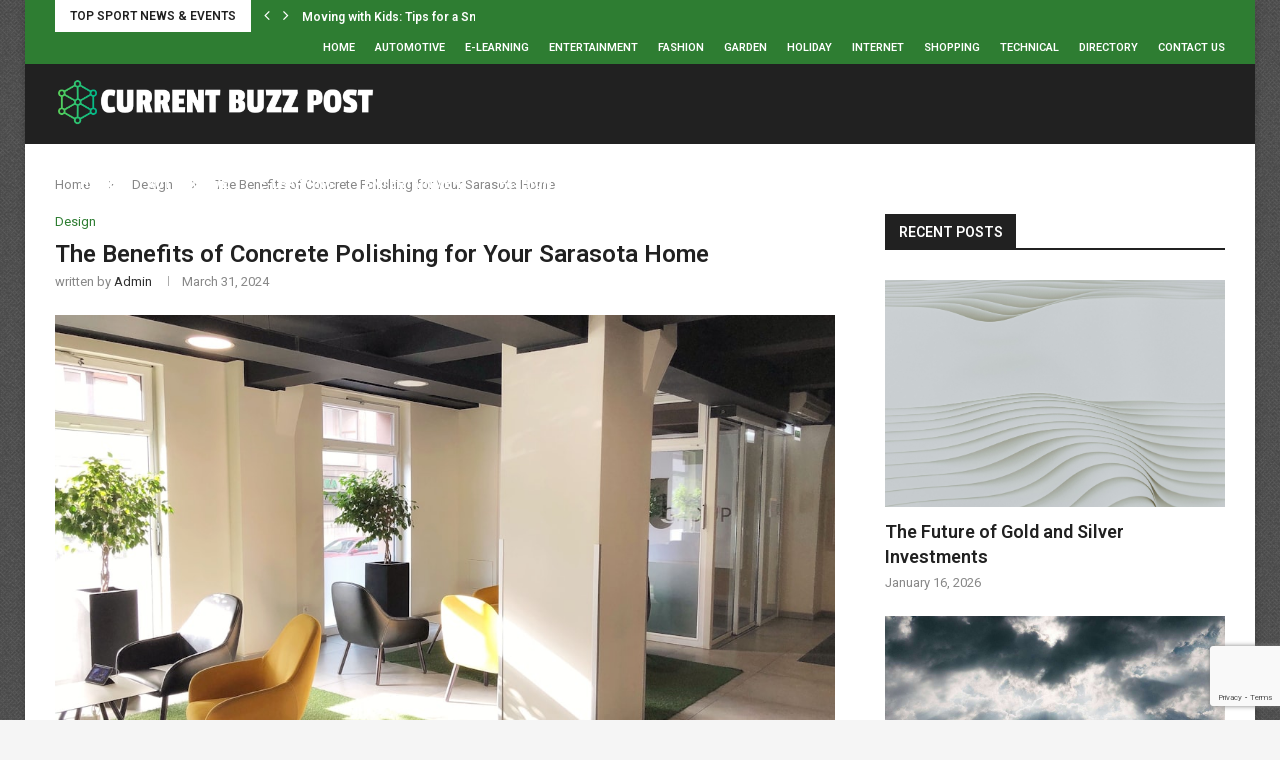

--- FILE ---
content_type: text/html; charset=utf-8
request_url: https://www.google.com/recaptcha/api2/anchor?ar=1&k=6LfnOr0mAAAAAANF1m1B4tYpjmFwGzTDhvuJrkSU&co=aHR0cHM6Ly93d3cuY3VycmVudGJ1enpwb3N0LmNvbTo0NDM.&hl=en&v=PoyoqOPhxBO7pBk68S4YbpHZ&size=invisible&anchor-ms=20000&execute-ms=30000&cb=o1377wq605oa
body_size: 48720
content:
<!DOCTYPE HTML><html dir="ltr" lang="en"><head><meta http-equiv="Content-Type" content="text/html; charset=UTF-8">
<meta http-equiv="X-UA-Compatible" content="IE=edge">
<title>reCAPTCHA</title>
<style type="text/css">
/* cyrillic-ext */
@font-face {
  font-family: 'Roboto';
  font-style: normal;
  font-weight: 400;
  font-stretch: 100%;
  src: url(//fonts.gstatic.com/s/roboto/v48/KFO7CnqEu92Fr1ME7kSn66aGLdTylUAMa3GUBHMdazTgWw.woff2) format('woff2');
  unicode-range: U+0460-052F, U+1C80-1C8A, U+20B4, U+2DE0-2DFF, U+A640-A69F, U+FE2E-FE2F;
}
/* cyrillic */
@font-face {
  font-family: 'Roboto';
  font-style: normal;
  font-weight: 400;
  font-stretch: 100%;
  src: url(//fonts.gstatic.com/s/roboto/v48/KFO7CnqEu92Fr1ME7kSn66aGLdTylUAMa3iUBHMdazTgWw.woff2) format('woff2');
  unicode-range: U+0301, U+0400-045F, U+0490-0491, U+04B0-04B1, U+2116;
}
/* greek-ext */
@font-face {
  font-family: 'Roboto';
  font-style: normal;
  font-weight: 400;
  font-stretch: 100%;
  src: url(//fonts.gstatic.com/s/roboto/v48/KFO7CnqEu92Fr1ME7kSn66aGLdTylUAMa3CUBHMdazTgWw.woff2) format('woff2');
  unicode-range: U+1F00-1FFF;
}
/* greek */
@font-face {
  font-family: 'Roboto';
  font-style: normal;
  font-weight: 400;
  font-stretch: 100%;
  src: url(//fonts.gstatic.com/s/roboto/v48/KFO7CnqEu92Fr1ME7kSn66aGLdTylUAMa3-UBHMdazTgWw.woff2) format('woff2');
  unicode-range: U+0370-0377, U+037A-037F, U+0384-038A, U+038C, U+038E-03A1, U+03A3-03FF;
}
/* math */
@font-face {
  font-family: 'Roboto';
  font-style: normal;
  font-weight: 400;
  font-stretch: 100%;
  src: url(//fonts.gstatic.com/s/roboto/v48/KFO7CnqEu92Fr1ME7kSn66aGLdTylUAMawCUBHMdazTgWw.woff2) format('woff2');
  unicode-range: U+0302-0303, U+0305, U+0307-0308, U+0310, U+0312, U+0315, U+031A, U+0326-0327, U+032C, U+032F-0330, U+0332-0333, U+0338, U+033A, U+0346, U+034D, U+0391-03A1, U+03A3-03A9, U+03B1-03C9, U+03D1, U+03D5-03D6, U+03F0-03F1, U+03F4-03F5, U+2016-2017, U+2034-2038, U+203C, U+2040, U+2043, U+2047, U+2050, U+2057, U+205F, U+2070-2071, U+2074-208E, U+2090-209C, U+20D0-20DC, U+20E1, U+20E5-20EF, U+2100-2112, U+2114-2115, U+2117-2121, U+2123-214F, U+2190, U+2192, U+2194-21AE, U+21B0-21E5, U+21F1-21F2, U+21F4-2211, U+2213-2214, U+2216-22FF, U+2308-230B, U+2310, U+2319, U+231C-2321, U+2336-237A, U+237C, U+2395, U+239B-23B7, U+23D0, U+23DC-23E1, U+2474-2475, U+25AF, U+25B3, U+25B7, U+25BD, U+25C1, U+25CA, U+25CC, U+25FB, U+266D-266F, U+27C0-27FF, U+2900-2AFF, U+2B0E-2B11, U+2B30-2B4C, U+2BFE, U+3030, U+FF5B, U+FF5D, U+1D400-1D7FF, U+1EE00-1EEFF;
}
/* symbols */
@font-face {
  font-family: 'Roboto';
  font-style: normal;
  font-weight: 400;
  font-stretch: 100%;
  src: url(//fonts.gstatic.com/s/roboto/v48/KFO7CnqEu92Fr1ME7kSn66aGLdTylUAMaxKUBHMdazTgWw.woff2) format('woff2');
  unicode-range: U+0001-000C, U+000E-001F, U+007F-009F, U+20DD-20E0, U+20E2-20E4, U+2150-218F, U+2190, U+2192, U+2194-2199, U+21AF, U+21E6-21F0, U+21F3, U+2218-2219, U+2299, U+22C4-22C6, U+2300-243F, U+2440-244A, U+2460-24FF, U+25A0-27BF, U+2800-28FF, U+2921-2922, U+2981, U+29BF, U+29EB, U+2B00-2BFF, U+4DC0-4DFF, U+FFF9-FFFB, U+10140-1018E, U+10190-1019C, U+101A0, U+101D0-101FD, U+102E0-102FB, U+10E60-10E7E, U+1D2C0-1D2D3, U+1D2E0-1D37F, U+1F000-1F0FF, U+1F100-1F1AD, U+1F1E6-1F1FF, U+1F30D-1F30F, U+1F315, U+1F31C, U+1F31E, U+1F320-1F32C, U+1F336, U+1F378, U+1F37D, U+1F382, U+1F393-1F39F, U+1F3A7-1F3A8, U+1F3AC-1F3AF, U+1F3C2, U+1F3C4-1F3C6, U+1F3CA-1F3CE, U+1F3D4-1F3E0, U+1F3ED, U+1F3F1-1F3F3, U+1F3F5-1F3F7, U+1F408, U+1F415, U+1F41F, U+1F426, U+1F43F, U+1F441-1F442, U+1F444, U+1F446-1F449, U+1F44C-1F44E, U+1F453, U+1F46A, U+1F47D, U+1F4A3, U+1F4B0, U+1F4B3, U+1F4B9, U+1F4BB, U+1F4BF, U+1F4C8-1F4CB, U+1F4D6, U+1F4DA, U+1F4DF, U+1F4E3-1F4E6, U+1F4EA-1F4ED, U+1F4F7, U+1F4F9-1F4FB, U+1F4FD-1F4FE, U+1F503, U+1F507-1F50B, U+1F50D, U+1F512-1F513, U+1F53E-1F54A, U+1F54F-1F5FA, U+1F610, U+1F650-1F67F, U+1F687, U+1F68D, U+1F691, U+1F694, U+1F698, U+1F6AD, U+1F6B2, U+1F6B9-1F6BA, U+1F6BC, U+1F6C6-1F6CF, U+1F6D3-1F6D7, U+1F6E0-1F6EA, U+1F6F0-1F6F3, U+1F6F7-1F6FC, U+1F700-1F7FF, U+1F800-1F80B, U+1F810-1F847, U+1F850-1F859, U+1F860-1F887, U+1F890-1F8AD, U+1F8B0-1F8BB, U+1F8C0-1F8C1, U+1F900-1F90B, U+1F93B, U+1F946, U+1F984, U+1F996, U+1F9E9, U+1FA00-1FA6F, U+1FA70-1FA7C, U+1FA80-1FA89, U+1FA8F-1FAC6, U+1FACE-1FADC, U+1FADF-1FAE9, U+1FAF0-1FAF8, U+1FB00-1FBFF;
}
/* vietnamese */
@font-face {
  font-family: 'Roboto';
  font-style: normal;
  font-weight: 400;
  font-stretch: 100%;
  src: url(//fonts.gstatic.com/s/roboto/v48/KFO7CnqEu92Fr1ME7kSn66aGLdTylUAMa3OUBHMdazTgWw.woff2) format('woff2');
  unicode-range: U+0102-0103, U+0110-0111, U+0128-0129, U+0168-0169, U+01A0-01A1, U+01AF-01B0, U+0300-0301, U+0303-0304, U+0308-0309, U+0323, U+0329, U+1EA0-1EF9, U+20AB;
}
/* latin-ext */
@font-face {
  font-family: 'Roboto';
  font-style: normal;
  font-weight: 400;
  font-stretch: 100%;
  src: url(//fonts.gstatic.com/s/roboto/v48/KFO7CnqEu92Fr1ME7kSn66aGLdTylUAMa3KUBHMdazTgWw.woff2) format('woff2');
  unicode-range: U+0100-02BA, U+02BD-02C5, U+02C7-02CC, U+02CE-02D7, U+02DD-02FF, U+0304, U+0308, U+0329, U+1D00-1DBF, U+1E00-1E9F, U+1EF2-1EFF, U+2020, U+20A0-20AB, U+20AD-20C0, U+2113, U+2C60-2C7F, U+A720-A7FF;
}
/* latin */
@font-face {
  font-family: 'Roboto';
  font-style: normal;
  font-weight: 400;
  font-stretch: 100%;
  src: url(//fonts.gstatic.com/s/roboto/v48/KFO7CnqEu92Fr1ME7kSn66aGLdTylUAMa3yUBHMdazQ.woff2) format('woff2');
  unicode-range: U+0000-00FF, U+0131, U+0152-0153, U+02BB-02BC, U+02C6, U+02DA, U+02DC, U+0304, U+0308, U+0329, U+2000-206F, U+20AC, U+2122, U+2191, U+2193, U+2212, U+2215, U+FEFF, U+FFFD;
}
/* cyrillic-ext */
@font-face {
  font-family: 'Roboto';
  font-style: normal;
  font-weight: 500;
  font-stretch: 100%;
  src: url(//fonts.gstatic.com/s/roboto/v48/KFO7CnqEu92Fr1ME7kSn66aGLdTylUAMa3GUBHMdazTgWw.woff2) format('woff2');
  unicode-range: U+0460-052F, U+1C80-1C8A, U+20B4, U+2DE0-2DFF, U+A640-A69F, U+FE2E-FE2F;
}
/* cyrillic */
@font-face {
  font-family: 'Roboto';
  font-style: normal;
  font-weight: 500;
  font-stretch: 100%;
  src: url(//fonts.gstatic.com/s/roboto/v48/KFO7CnqEu92Fr1ME7kSn66aGLdTylUAMa3iUBHMdazTgWw.woff2) format('woff2');
  unicode-range: U+0301, U+0400-045F, U+0490-0491, U+04B0-04B1, U+2116;
}
/* greek-ext */
@font-face {
  font-family: 'Roboto';
  font-style: normal;
  font-weight: 500;
  font-stretch: 100%;
  src: url(//fonts.gstatic.com/s/roboto/v48/KFO7CnqEu92Fr1ME7kSn66aGLdTylUAMa3CUBHMdazTgWw.woff2) format('woff2');
  unicode-range: U+1F00-1FFF;
}
/* greek */
@font-face {
  font-family: 'Roboto';
  font-style: normal;
  font-weight: 500;
  font-stretch: 100%;
  src: url(//fonts.gstatic.com/s/roboto/v48/KFO7CnqEu92Fr1ME7kSn66aGLdTylUAMa3-UBHMdazTgWw.woff2) format('woff2');
  unicode-range: U+0370-0377, U+037A-037F, U+0384-038A, U+038C, U+038E-03A1, U+03A3-03FF;
}
/* math */
@font-face {
  font-family: 'Roboto';
  font-style: normal;
  font-weight: 500;
  font-stretch: 100%;
  src: url(//fonts.gstatic.com/s/roboto/v48/KFO7CnqEu92Fr1ME7kSn66aGLdTylUAMawCUBHMdazTgWw.woff2) format('woff2');
  unicode-range: U+0302-0303, U+0305, U+0307-0308, U+0310, U+0312, U+0315, U+031A, U+0326-0327, U+032C, U+032F-0330, U+0332-0333, U+0338, U+033A, U+0346, U+034D, U+0391-03A1, U+03A3-03A9, U+03B1-03C9, U+03D1, U+03D5-03D6, U+03F0-03F1, U+03F4-03F5, U+2016-2017, U+2034-2038, U+203C, U+2040, U+2043, U+2047, U+2050, U+2057, U+205F, U+2070-2071, U+2074-208E, U+2090-209C, U+20D0-20DC, U+20E1, U+20E5-20EF, U+2100-2112, U+2114-2115, U+2117-2121, U+2123-214F, U+2190, U+2192, U+2194-21AE, U+21B0-21E5, U+21F1-21F2, U+21F4-2211, U+2213-2214, U+2216-22FF, U+2308-230B, U+2310, U+2319, U+231C-2321, U+2336-237A, U+237C, U+2395, U+239B-23B7, U+23D0, U+23DC-23E1, U+2474-2475, U+25AF, U+25B3, U+25B7, U+25BD, U+25C1, U+25CA, U+25CC, U+25FB, U+266D-266F, U+27C0-27FF, U+2900-2AFF, U+2B0E-2B11, U+2B30-2B4C, U+2BFE, U+3030, U+FF5B, U+FF5D, U+1D400-1D7FF, U+1EE00-1EEFF;
}
/* symbols */
@font-face {
  font-family: 'Roboto';
  font-style: normal;
  font-weight: 500;
  font-stretch: 100%;
  src: url(//fonts.gstatic.com/s/roboto/v48/KFO7CnqEu92Fr1ME7kSn66aGLdTylUAMaxKUBHMdazTgWw.woff2) format('woff2');
  unicode-range: U+0001-000C, U+000E-001F, U+007F-009F, U+20DD-20E0, U+20E2-20E4, U+2150-218F, U+2190, U+2192, U+2194-2199, U+21AF, U+21E6-21F0, U+21F3, U+2218-2219, U+2299, U+22C4-22C6, U+2300-243F, U+2440-244A, U+2460-24FF, U+25A0-27BF, U+2800-28FF, U+2921-2922, U+2981, U+29BF, U+29EB, U+2B00-2BFF, U+4DC0-4DFF, U+FFF9-FFFB, U+10140-1018E, U+10190-1019C, U+101A0, U+101D0-101FD, U+102E0-102FB, U+10E60-10E7E, U+1D2C0-1D2D3, U+1D2E0-1D37F, U+1F000-1F0FF, U+1F100-1F1AD, U+1F1E6-1F1FF, U+1F30D-1F30F, U+1F315, U+1F31C, U+1F31E, U+1F320-1F32C, U+1F336, U+1F378, U+1F37D, U+1F382, U+1F393-1F39F, U+1F3A7-1F3A8, U+1F3AC-1F3AF, U+1F3C2, U+1F3C4-1F3C6, U+1F3CA-1F3CE, U+1F3D4-1F3E0, U+1F3ED, U+1F3F1-1F3F3, U+1F3F5-1F3F7, U+1F408, U+1F415, U+1F41F, U+1F426, U+1F43F, U+1F441-1F442, U+1F444, U+1F446-1F449, U+1F44C-1F44E, U+1F453, U+1F46A, U+1F47D, U+1F4A3, U+1F4B0, U+1F4B3, U+1F4B9, U+1F4BB, U+1F4BF, U+1F4C8-1F4CB, U+1F4D6, U+1F4DA, U+1F4DF, U+1F4E3-1F4E6, U+1F4EA-1F4ED, U+1F4F7, U+1F4F9-1F4FB, U+1F4FD-1F4FE, U+1F503, U+1F507-1F50B, U+1F50D, U+1F512-1F513, U+1F53E-1F54A, U+1F54F-1F5FA, U+1F610, U+1F650-1F67F, U+1F687, U+1F68D, U+1F691, U+1F694, U+1F698, U+1F6AD, U+1F6B2, U+1F6B9-1F6BA, U+1F6BC, U+1F6C6-1F6CF, U+1F6D3-1F6D7, U+1F6E0-1F6EA, U+1F6F0-1F6F3, U+1F6F7-1F6FC, U+1F700-1F7FF, U+1F800-1F80B, U+1F810-1F847, U+1F850-1F859, U+1F860-1F887, U+1F890-1F8AD, U+1F8B0-1F8BB, U+1F8C0-1F8C1, U+1F900-1F90B, U+1F93B, U+1F946, U+1F984, U+1F996, U+1F9E9, U+1FA00-1FA6F, U+1FA70-1FA7C, U+1FA80-1FA89, U+1FA8F-1FAC6, U+1FACE-1FADC, U+1FADF-1FAE9, U+1FAF0-1FAF8, U+1FB00-1FBFF;
}
/* vietnamese */
@font-face {
  font-family: 'Roboto';
  font-style: normal;
  font-weight: 500;
  font-stretch: 100%;
  src: url(//fonts.gstatic.com/s/roboto/v48/KFO7CnqEu92Fr1ME7kSn66aGLdTylUAMa3OUBHMdazTgWw.woff2) format('woff2');
  unicode-range: U+0102-0103, U+0110-0111, U+0128-0129, U+0168-0169, U+01A0-01A1, U+01AF-01B0, U+0300-0301, U+0303-0304, U+0308-0309, U+0323, U+0329, U+1EA0-1EF9, U+20AB;
}
/* latin-ext */
@font-face {
  font-family: 'Roboto';
  font-style: normal;
  font-weight: 500;
  font-stretch: 100%;
  src: url(//fonts.gstatic.com/s/roboto/v48/KFO7CnqEu92Fr1ME7kSn66aGLdTylUAMa3KUBHMdazTgWw.woff2) format('woff2');
  unicode-range: U+0100-02BA, U+02BD-02C5, U+02C7-02CC, U+02CE-02D7, U+02DD-02FF, U+0304, U+0308, U+0329, U+1D00-1DBF, U+1E00-1E9F, U+1EF2-1EFF, U+2020, U+20A0-20AB, U+20AD-20C0, U+2113, U+2C60-2C7F, U+A720-A7FF;
}
/* latin */
@font-face {
  font-family: 'Roboto';
  font-style: normal;
  font-weight: 500;
  font-stretch: 100%;
  src: url(//fonts.gstatic.com/s/roboto/v48/KFO7CnqEu92Fr1ME7kSn66aGLdTylUAMa3yUBHMdazQ.woff2) format('woff2');
  unicode-range: U+0000-00FF, U+0131, U+0152-0153, U+02BB-02BC, U+02C6, U+02DA, U+02DC, U+0304, U+0308, U+0329, U+2000-206F, U+20AC, U+2122, U+2191, U+2193, U+2212, U+2215, U+FEFF, U+FFFD;
}
/* cyrillic-ext */
@font-face {
  font-family: 'Roboto';
  font-style: normal;
  font-weight: 900;
  font-stretch: 100%;
  src: url(//fonts.gstatic.com/s/roboto/v48/KFO7CnqEu92Fr1ME7kSn66aGLdTylUAMa3GUBHMdazTgWw.woff2) format('woff2');
  unicode-range: U+0460-052F, U+1C80-1C8A, U+20B4, U+2DE0-2DFF, U+A640-A69F, U+FE2E-FE2F;
}
/* cyrillic */
@font-face {
  font-family: 'Roboto';
  font-style: normal;
  font-weight: 900;
  font-stretch: 100%;
  src: url(//fonts.gstatic.com/s/roboto/v48/KFO7CnqEu92Fr1ME7kSn66aGLdTylUAMa3iUBHMdazTgWw.woff2) format('woff2');
  unicode-range: U+0301, U+0400-045F, U+0490-0491, U+04B0-04B1, U+2116;
}
/* greek-ext */
@font-face {
  font-family: 'Roboto';
  font-style: normal;
  font-weight: 900;
  font-stretch: 100%;
  src: url(//fonts.gstatic.com/s/roboto/v48/KFO7CnqEu92Fr1ME7kSn66aGLdTylUAMa3CUBHMdazTgWw.woff2) format('woff2');
  unicode-range: U+1F00-1FFF;
}
/* greek */
@font-face {
  font-family: 'Roboto';
  font-style: normal;
  font-weight: 900;
  font-stretch: 100%;
  src: url(//fonts.gstatic.com/s/roboto/v48/KFO7CnqEu92Fr1ME7kSn66aGLdTylUAMa3-UBHMdazTgWw.woff2) format('woff2');
  unicode-range: U+0370-0377, U+037A-037F, U+0384-038A, U+038C, U+038E-03A1, U+03A3-03FF;
}
/* math */
@font-face {
  font-family: 'Roboto';
  font-style: normal;
  font-weight: 900;
  font-stretch: 100%;
  src: url(//fonts.gstatic.com/s/roboto/v48/KFO7CnqEu92Fr1ME7kSn66aGLdTylUAMawCUBHMdazTgWw.woff2) format('woff2');
  unicode-range: U+0302-0303, U+0305, U+0307-0308, U+0310, U+0312, U+0315, U+031A, U+0326-0327, U+032C, U+032F-0330, U+0332-0333, U+0338, U+033A, U+0346, U+034D, U+0391-03A1, U+03A3-03A9, U+03B1-03C9, U+03D1, U+03D5-03D6, U+03F0-03F1, U+03F4-03F5, U+2016-2017, U+2034-2038, U+203C, U+2040, U+2043, U+2047, U+2050, U+2057, U+205F, U+2070-2071, U+2074-208E, U+2090-209C, U+20D0-20DC, U+20E1, U+20E5-20EF, U+2100-2112, U+2114-2115, U+2117-2121, U+2123-214F, U+2190, U+2192, U+2194-21AE, U+21B0-21E5, U+21F1-21F2, U+21F4-2211, U+2213-2214, U+2216-22FF, U+2308-230B, U+2310, U+2319, U+231C-2321, U+2336-237A, U+237C, U+2395, U+239B-23B7, U+23D0, U+23DC-23E1, U+2474-2475, U+25AF, U+25B3, U+25B7, U+25BD, U+25C1, U+25CA, U+25CC, U+25FB, U+266D-266F, U+27C0-27FF, U+2900-2AFF, U+2B0E-2B11, U+2B30-2B4C, U+2BFE, U+3030, U+FF5B, U+FF5D, U+1D400-1D7FF, U+1EE00-1EEFF;
}
/* symbols */
@font-face {
  font-family: 'Roboto';
  font-style: normal;
  font-weight: 900;
  font-stretch: 100%;
  src: url(//fonts.gstatic.com/s/roboto/v48/KFO7CnqEu92Fr1ME7kSn66aGLdTylUAMaxKUBHMdazTgWw.woff2) format('woff2');
  unicode-range: U+0001-000C, U+000E-001F, U+007F-009F, U+20DD-20E0, U+20E2-20E4, U+2150-218F, U+2190, U+2192, U+2194-2199, U+21AF, U+21E6-21F0, U+21F3, U+2218-2219, U+2299, U+22C4-22C6, U+2300-243F, U+2440-244A, U+2460-24FF, U+25A0-27BF, U+2800-28FF, U+2921-2922, U+2981, U+29BF, U+29EB, U+2B00-2BFF, U+4DC0-4DFF, U+FFF9-FFFB, U+10140-1018E, U+10190-1019C, U+101A0, U+101D0-101FD, U+102E0-102FB, U+10E60-10E7E, U+1D2C0-1D2D3, U+1D2E0-1D37F, U+1F000-1F0FF, U+1F100-1F1AD, U+1F1E6-1F1FF, U+1F30D-1F30F, U+1F315, U+1F31C, U+1F31E, U+1F320-1F32C, U+1F336, U+1F378, U+1F37D, U+1F382, U+1F393-1F39F, U+1F3A7-1F3A8, U+1F3AC-1F3AF, U+1F3C2, U+1F3C4-1F3C6, U+1F3CA-1F3CE, U+1F3D4-1F3E0, U+1F3ED, U+1F3F1-1F3F3, U+1F3F5-1F3F7, U+1F408, U+1F415, U+1F41F, U+1F426, U+1F43F, U+1F441-1F442, U+1F444, U+1F446-1F449, U+1F44C-1F44E, U+1F453, U+1F46A, U+1F47D, U+1F4A3, U+1F4B0, U+1F4B3, U+1F4B9, U+1F4BB, U+1F4BF, U+1F4C8-1F4CB, U+1F4D6, U+1F4DA, U+1F4DF, U+1F4E3-1F4E6, U+1F4EA-1F4ED, U+1F4F7, U+1F4F9-1F4FB, U+1F4FD-1F4FE, U+1F503, U+1F507-1F50B, U+1F50D, U+1F512-1F513, U+1F53E-1F54A, U+1F54F-1F5FA, U+1F610, U+1F650-1F67F, U+1F687, U+1F68D, U+1F691, U+1F694, U+1F698, U+1F6AD, U+1F6B2, U+1F6B9-1F6BA, U+1F6BC, U+1F6C6-1F6CF, U+1F6D3-1F6D7, U+1F6E0-1F6EA, U+1F6F0-1F6F3, U+1F6F7-1F6FC, U+1F700-1F7FF, U+1F800-1F80B, U+1F810-1F847, U+1F850-1F859, U+1F860-1F887, U+1F890-1F8AD, U+1F8B0-1F8BB, U+1F8C0-1F8C1, U+1F900-1F90B, U+1F93B, U+1F946, U+1F984, U+1F996, U+1F9E9, U+1FA00-1FA6F, U+1FA70-1FA7C, U+1FA80-1FA89, U+1FA8F-1FAC6, U+1FACE-1FADC, U+1FADF-1FAE9, U+1FAF0-1FAF8, U+1FB00-1FBFF;
}
/* vietnamese */
@font-face {
  font-family: 'Roboto';
  font-style: normal;
  font-weight: 900;
  font-stretch: 100%;
  src: url(//fonts.gstatic.com/s/roboto/v48/KFO7CnqEu92Fr1ME7kSn66aGLdTylUAMa3OUBHMdazTgWw.woff2) format('woff2');
  unicode-range: U+0102-0103, U+0110-0111, U+0128-0129, U+0168-0169, U+01A0-01A1, U+01AF-01B0, U+0300-0301, U+0303-0304, U+0308-0309, U+0323, U+0329, U+1EA0-1EF9, U+20AB;
}
/* latin-ext */
@font-face {
  font-family: 'Roboto';
  font-style: normal;
  font-weight: 900;
  font-stretch: 100%;
  src: url(//fonts.gstatic.com/s/roboto/v48/KFO7CnqEu92Fr1ME7kSn66aGLdTylUAMa3KUBHMdazTgWw.woff2) format('woff2');
  unicode-range: U+0100-02BA, U+02BD-02C5, U+02C7-02CC, U+02CE-02D7, U+02DD-02FF, U+0304, U+0308, U+0329, U+1D00-1DBF, U+1E00-1E9F, U+1EF2-1EFF, U+2020, U+20A0-20AB, U+20AD-20C0, U+2113, U+2C60-2C7F, U+A720-A7FF;
}
/* latin */
@font-face {
  font-family: 'Roboto';
  font-style: normal;
  font-weight: 900;
  font-stretch: 100%;
  src: url(//fonts.gstatic.com/s/roboto/v48/KFO7CnqEu92Fr1ME7kSn66aGLdTylUAMa3yUBHMdazQ.woff2) format('woff2');
  unicode-range: U+0000-00FF, U+0131, U+0152-0153, U+02BB-02BC, U+02C6, U+02DA, U+02DC, U+0304, U+0308, U+0329, U+2000-206F, U+20AC, U+2122, U+2191, U+2193, U+2212, U+2215, U+FEFF, U+FFFD;
}

</style>
<link rel="stylesheet" type="text/css" href="https://www.gstatic.com/recaptcha/releases/PoyoqOPhxBO7pBk68S4YbpHZ/styles__ltr.css">
<script nonce="0YfRRRNIP_YTEaQCV-pZgQ" type="text/javascript">window['__recaptcha_api'] = 'https://www.google.com/recaptcha/api2/';</script>
<script type="text/javascript" src="https://www.gstatic.com/recaptcha/releases/PoyoqOPhxBO7pBk68S4YbpHZ/recaptcha__en.js" nonce="0YfRRRNIP_YTEaQCV-pZgQ">
      
    </script></head>
<body><div id="rc-anchor-alert" class="rc-anchor-alert"></div>
<input type="hidden" id="recaptcha-token" value="[base64]">
<script type="text/javascript" nonce="0YfRRRNIP_YTEaQCV-pZgQ">
      recaptcha.anchor.Main.init("[\x22ainput\x22,[\x22bgdata\x22,\x22\x22,\[base64]/[base64]/[base64]/KE4oMTI0LHYsdi5HKSxMWihsLHYpKTpOKDEyNCx2LGwpLFYpLHYpLFQpKSxGKDE3MSx2KX0scjc9ZnVuY3Rpb24obCl7cmV0dXJuIGx9LEM9ZnVuY3Rpb24obCxWLHYpe04odixsLFYpLFZbYWtdPTI3OTZ9LG49ZnVuY3Rpb24obCxWKXtWLlg9KChWLlg/[base64]/[base64]/[base64]/[base64]/[base64]/[base64]/[base64]/[base64]/[base64]/[base64]/[base64]\\u003d\x22,\[base64]\\u003d\\u003d\x22,\x22V8Ouwp3CrFZ1a8K1wrrCqMOnT8OxS8OBfWPDg8K8wqQUw75HwqxEecO0w59Dw5nCvcKSN8KdL0rCg8KawozDi8K9V8OZCcOjw44LwpITZlg5wprDi8OBwpDCvifDmMOvw554w5nDvlXCggZ/BMObwrXDmAJrM2PCp0wpFsK9MMK6CcKVF0rDtCt6wrHCrcOzPlbCr1QnYMOhFcKzwr8TQEfDoANBwr/CnTp+wp/[base64]/woTDjm9Nw6lvJcKTcsKec8KUP8K6M8KfB19sw7NNw4zDkwktLCAQwrXCnMKpOA1Nwq3Dq2YDwqk5w5TCujPCsxjCuhjDicOkcMK7w7NEwpwMw7giIcOqwqXCgHkcYsO/[base64]/Cn8K4BMOkPsKvw6h5Q37Cjg3Clkpdwqx6CsKYw47DvsKTO8KnSljDo8OOScOsDsKBFXXCscOvw6jCqizDqQVYwogoasK9woAAw6HCrcODCRDCpMOKwoEBOCZEw6E3XA1Aw4lldcOXwp/DocOsa0QPCg7DtcK6w5nDhEjCmcOeWsKfKH/DvMKfCVDCuDFcJSVUVcKTwr/DqcKFwq7Dsg4MMcKnHHrCiWEuwptzwrXCqcK6FAV/EMKLbsOXdwnDqT/DmcOoK0dye1E/worDikzDqELCshjDn8OXIMKtNsKGworCr8OKOD9mwrDCq8OPGQd8w7vDjsOmwpfDq8OiX8KrU1Rrw48VwqcIwpvDh8Ofwqc1GXjCssKcw792QRcpwpEBAcK9aALClEJRdmhow6FjQ8OTTcKvw7gWw5ViGMKUUhNGw6tXwqbDqcKdZ0N+w4rCtsKFwo/Dp8O7E2LDliUZw4fDljQuRcOzP3sjYn3DkALCshNMw5U3HlhLwrB0YcORehBIw7rCoA/DlsK/w79YwrzDtMKBwrLClAM3HsKSwrnCnsKCT8KySjbCj0fDizLDkcOAWMKBw4k4w6zDjzEawpNbw7rCl1oww7TDlm/DjMO/wpzDqMKfAMKHY08uw5zCuBULKMK+wq8QwphUw4p+MBMEQsKWw7BaFBVOw79kw6jDoFQdcsOyS0MFOSLDnWTDpQtvwo9Jw77DnsOUDcKtdk56VcOIMsOSwohdwrt9IxrDsh9UF8KkZD/[base64]/Du2lkScOSIB7Ck0I4BMOcwrfCm8OmwpzCocOeA1rCuMOlw4IEw5LDuwbDqnUZwrPDmDUYwq3CmsO7cMKLwpbDncKyXjYYwr/[base64]/[base64]/DhW3CjD3Cp8OpwrrCu8KqVsKEwp5DwrAiV1BRel9vw6N+w7nDtXfDgMOFwojClsKGwqbDvcKzTn1QPz0cBmZ3L3LDssK3wqs3w5xLNMKxTcOYw7nCmsOaIMORwprCo05fNcOoAUvCj3Yfw5TDji7Cjk0YZ8Odw50Hw5HCoUpjNi/DscKrw4wTDcKyw6LDmcOpD8O+wqYgRw3Cv2rDvQBxw47CqQYXdcKzRU7Dpyttw4JXTMK8BcKSP8KsWGQAw60+wpVbwrYUw7RRwoLDlgknKHAVE8O4wqxAacKjw4PDt8OGTsKzw57DrSMYLcOsM8Kgc33DkgZAw5Aew7LCnU4Mfxd/w6TCgVIawrNNJcOJDMOeOwtSNzZkwpLCn1JBwrDCtVfCvUvDu8KIXSrCmWsDQMO/w6d4wo1fAMOJSk0FScO2dcKFw6JXwogAORcUK8O7w7nChcOoIMKBHSrCqsKgEcKzwp3DtcOWw7A9w7TDvcOAwpliDWU/wpLDkMOfY2jDk8OMe8Oyw7sEZMOlT2N9ZjrDp8OtScKpwrHCssKJeCrCvnrDt2fCk2FQTcO1VMOYwprDscOdwpdswpxHTmhoGsO+wrMmSsOnDhDDmMKLYErCixU/RDtVK0/[base64]/DvH7Cq8OtMsOTZRwnCD54bcONwr7DqGkMTQXDmsOXwp7DisKGScKFwqxaaGLCr8O+SnIqwqLCmcKmw5xXwqdaw7PDmcOpDAMzd8KWHsOlw6DCpsKKdsKTw48rGsKcwp/DsB1Zd8OON8OEDcOcBsKuLwzDgcO1fH1MFBlUwp9QGDlze8KewrRtUyRjwpA6w4vCpl/[base64]/CvMOMwp/CskrDv3bDksK0UsKgTUZwwq8aTjJSI8Kqw7lPP8OJw5XCv8OMFkEFV8OLw6rCpgh2w5jCuxfClnEBw6RLS3kSwofCqE5vfT/[base64]/[base64]/CgsKeAD9PcMOSw4h3w6vCi8Khwpc+wqRaw6YqAsONwpHDqsKoOXrCjsOBwp8ew6jDsjoqw5rDkMKKInUbdULCqnljXMOfBUDDnsOTwpHCoAnDmMOlw4rCpsOrwqwKUsOXWcODWcOvwpzDlnpOwqFewpnCiWYYE8KbSsKkdDbCmh8SZcKow7/DtsOmFncGPnDCm0bCpSXCnU8SDsOUcMOVWVXCqFrCtnrDpyLDkMOyWsKBwqrCrcO6w7ZUFCLCjMOsIMKkw5LCmMKPP8O8QApRO37DqcOPTMOUOnhxw5dDw4fCthY8w4vClcKAwo0zw6wWeEYpDjpCwqlvwrfCiyY9fcK0wqnCpSAEfwLDhDUMBsKoMcO/SRfDs8OJwoAqI8KhIA99wrImw7/[base64]/CgQ7CmMKeSxRdFcK2N8O5wqvDvsKAwrUPw6jDsW8dwp7DkcKPw7FhHsOLU8K7Z1fCl8KDB8K7wqA0JEA7csKcw7xZw7heLsKDasKIw6LCnxfCi8K3DMO0QmnDqcO8TcKlMsOcw693worCgsO+dhcAScOkbgMpwpJ8w4Z/CDUnd8OTEC1uQ8OQHB7DlC3CvcKpw5k0w6rCjsKDwoDCj8K8fS0dwpZ2NMO1LgXChcKewoZhIA5IwoXDpRjCtSZXDcOmwoIKwpBKTcKkBsOQwpXDnlUVcCIUfV3DgXjCiG3CnMOPwq/DhsKPS8KTLw5CwqLDo3kwJsKTwrXCrVAbdk7ChAwvw79aEsOoHBDCgMKrUMOkamYnTVwGJcOSAnDDj8Ocw7N8IiUJw4bCvV1FwqDDicOQTycSbB1Mw69vwqDCiMKHw6fCrRbCscOsA8OiwrHCjTnCi2nDvwNBXcOuUy/[base64]/Dp0XDu8K9XsO2IcOGwqs6MsKXTD8VNUsdSmzCgizDlsK9IsKow6fCq8KjSg7CoMKodwnDqcKwDiAgXcOsRcO4wr/DlXbDm8Ksw4HDncO/wo/DoXYcLCkDw5IjVBzDgsOAw741w5QGw40Uwq3DjsKUKiATw69zw7bCsjzDhcOEA8K3LcO9w7DDu8KmfQMawrQMFTRnX8OVw6XCpFXDjsKqw7J9TMO0MUAKwo3DqAPDlHXCtznCvsKkwogyCMK/[base64]/JMORKcO3YMO0OcOeczIvwoJYVwrDn8O+wqLDqFrCgQ8IwqdubsOiCsKzwoLDjkF9bMOpw4bCjB9tw6LCicO1w6ZLw4vCiMKHEznCiMOQRFkmw5LCscKgw5MzwrsSw4nDri4/woDDgHFTw47Ck8OrM8K4wqoLSMOjwq5awqRsw6rDkMOdwpRkMsOVw7bCrcKEw59xwp/DscODw4zDm1nCmTwrOyHDmUpqdShQD8O4Y8Oew5xCwoE4w7LCjAgZwrgEw43DnCrCk8OPwqPDt8KyVMOhw4dXwqk/[base64]/DlC50wpU5wpXCpsOwX0rDjTjCmsOrK3XCo8OSwo1qdMOiw5gBw6wGFhINfsK4EE/[base64]/[base64]/CsMONBcKewqduPwrDqnNPO8KbYxHClFUJwr/Cimouw5F9L8OKVBnCoRrDtsOnanLCnHICw4FIdcKeFcKVUko/CHjDonPCksK5F33CiG3CuX19BcKpw5MQw6/[base64]/CskbChCIlw7TDqMKQRcOjf1kew5QKwqDCsMKQwoDCt8KjwqbCs8OvwoZow6R4AScDw6A1T8OjwpPDrRJFOhwqU8OlwrjDm8O/C1vDnm/DgyBZS8Kjw4PDl8KYwpHCn1w+wrnDtcOZS8Kpw7BFHjzDh8OWYCdEw5HDuDPCpTRQwoZlD1VvVkHDunjChcK+KAPDkMKLwrkuYsOKwoLDkcO+w4DCosKUwq3CrU7CvF3Dn8OMc0DCt8OrfBnDoMO1wq/CskXDpcKoGC/CnsKOesOewqDCnRDDhChfw68lA3PCm8KBPcO8aMOtfcOSU8Kpwq8dXBzCh1zDn8KLOcKww6rDiSbDjHMsw4PCkcOUwoTCj8KLIDbCq8ONw6EcLDDCr8KQCnlERCzDmMK8ajMpc8KbDMKZa8Klw4zCtsOPT8OBbcOKwpQIfHzCm8ObwrrCpcOcw58KwrzCsxFuOsO/[base64]/Dg8OMw4wxXBXDkD/CicOvwrbCo25Mw6E8UMO2w7HCkcKqw4/Cv8KoLcOFDsKaw7XDpMORw6XCuS/CkEYCw7HCmCrCjE9lw6/Cvx57wpfDhFpPwoXCpXrDv2XDgcKPWMOZGsKlW8K5w4ofwqHDoWnCmsOIw6NWw6IDPQkPwoRAHmxQw4EWwp4Zw5AzwoHDgcOPMsOLwq3DncKHKcOVPnZtecKmBRbCs0zDkj/[base64]/A8K2wq8vw5TCmsOuMgpPPm/CncOLwqzDh8Opw5PCh8KCwqc6BULDpMOjTcO7w6/CtSdmfcK4w7p/LWPDqMORwrjDnXjDvMKQNifDtS3CtU1TZ8KXHwbDucO7w4klwo/DomE8JkAyRsOxwrA2dcO8w7VaeAHCosKxUEPDksOIw6ZHw43Dt8KHw59+RDIDw4fCvTtfw6R0e3olw6bDmsOSwpzDrcKtwr5ow4LClSgEw6DCgsKUFcOLw6NhccOgLR7CpV7ClcKZw4jCmVJOTcOOw58oMn43fXzChMOlTXHDuMKzwqx8w7o/c1/DtR4owp/DtsKlw4TCq8Krw41AXF0kGkQ5WznCv8O6e0Rkw4/CmgbDmlIYwqFIwrcWwqLDlsOLwo4sw5jCosK7wpDDgBHDtD3Dri52wqlhJEjCuMOIw5DCp8KRw5/CjcOSc8K6LMOdw4jCvl7Cl8KtwoRQwojCrVVxw5PDncKSAAAqwoLCuQDDn1zCn8O1wq7DvGgrwoQNwr7Cr8O4eMKndcONJ05VD38ALcK5w49Cw7wKOUU8S8OaJXwtOznDgWJ/[base64]/Dj8KGaxPDv8OXw6F4X8O2w78nF8Ktw5sWFsKoEz/[base64]/[base64]/[base64]/f1JXecO2w6xtw5gAwqIKwr7CrTwARH5rdcKZK8KzUU7CrMOofyRcwqfCpcOVwoLChmzDvUfCiMO1wpnClMK9w5Qrwo/Dp8KNw4/CnjU1PcKywpHCrsK4w5AJTsOPw7HCo8OEwoAfBsOPJgLCkAw6woTCp8KCf13Dq34Ew4h5J3lOXTvCkcO8YgU1w6VQwoAeQjZ+XmsRw5XCsMKNwr5wwpE8LG5ceMKjOUp8GMKFwqbCpcO9a8ONecOKw7TCu8KWJsOdOcKnw4wJwq8IwoHCmsO0w78xwok7w7/Dm8KBJcKOTcKHRRDDpsKPw7ADIXfCicOAMV3DoRjDq0zCgVwMay3Ch1PDmU99I1d7Z8OxaMOZw6YpJUzChwEbVMKzczhCwr45w7XDucKEDsOjwqnCisKmwqBkw4hXE8KkBVnDr8O6c8Oxw7bDkTfCsMKmw6ESBMKsSSzCgsKyAnZeTsKww5rCo1rDpsO3FFx/[base64]/DusKOe8O8wpzCrcOcDsK+w6jDpMOHw5xBTMOzwppKw7fCghobwqkgwp1Lwq5hRhDCu2Nbw6oJWMOAdcOjd8Kgw4BfPsK8dsKQw4LCscOnRMKmw6rCsU4wcyfCoHTDhhvCrMKEwpFJwqINwp8vT8K4wq9Cw4McOGTCsMOTwozCjcObwp/DlcOlwqvDqmrChMKYw65Tw7YXw4HDmErCjSjCjzssVsO4w4w3w4/DmhDCvUHCoycNCXrDiGLDg3QMw48qSETCqsOXw77DqsOXwpdGLsOHLcOBD8OTAMK9wqYew7RiF8Ozw6Y6wp3DrF4/LsOPfsOqA8KDIDbCgsKVbjDCm8KpwobCr3jCgll2XcOJw4/Cu39BcikswoPCj8OKw50Vw4c0w67CrmVuwojDrcOTwqgPAXTDi8KsK2hwEE3DnMKRw40ww6J2EcKCY2fCnUcjTcKiw5/CiGJTBW4Gw4DCrxVpwqsswrDCkXfDkVBrJsKbYljCn8O1wpIyYhLDtzfCsyh8wr/DusKnQcOJw5pJw5LChcKrRkIeA8ORw4bCi8KlScO7NyfDi2k9bsKMw6/DjDpnw5p3wqMcd1zDjcO+eAzDpHZQXMO/w6VRQ2TCuwbDhsKUw5TCjD/DrcKnw5Rww7/DgAhOW0Itagx3wowWw4HCvzPClS/[base64]/CgcOSw6xswovDucK3wrzDuygDw6sJOlbCvDo/w4PCuDbDtWUgw6fDigTChR/[base64]/CmMKsacKseGBucsOAwpxbW17CtsOMwpfCkXvCu8Okw4rCgMOUU04POAvCtWXDhcKbWQfDmTjDmgjDs8OWw7dcwpotw4PCucKcwqPCrcO9UVnDsMK1w7NXNAE5w5kHOsOnFMK9JsKbwqltwrHDncKewqZSSMK8wrnDnAsawrjCnMO/YcKywowVeMOGacKQB8OVbsOSw4vDh1DDr8KCDcKXRQLCkCrDsG0Gw5dVw7vDqV3ChnLCiMKiUsOVQRLDusO1CcKFUsO0G1/Cg8K1wp7DkVpzKcKuCMKEw67ChDvDicOdwrPCjMK/ZMKEw47CosOOw6PCrx0IA8O2QsOcKFsJZMOkHz/DgyLDlcKdQcKXWMKWwrPCqcKkLgTCjsK/wq3ClTsZw7jCkXdsRcO8f31jwrXDrlbDp8KWw7vDucOsw6BiAMO9wpHCm8KeG8OawqkZwq/DpsKcwpPCm8OzERwgwqFvc2/Dq1/CsCnCjz/DtB/Cr8OdQRcUw7nComrDh1wwNiDCkMO9NsOPworCmMKCE8KTw57DnsO3w6ptc2g7SHoxRRgQw6/DncOBw63Dn2oreiMawozCnglqT8K/f29KfcOXEXsKUC7Cp8OhwoEOMVPDnmnDlXXCv8ORX8ONwr0bZcKaw6vDmG/ChDnCvT/DrcK8XV4Ywrd8wp/CtXDDiyAJw7FIKW4FRsKOFsOGw73ClcOcLHTDvsK0XcOdwqIuZcKLw70Mw5fDsxcla8KhYiluEcO1woFHw4vCnSvCs38sNVjDv8KlwpEmw4fCnEbCqcKJwr1Ow45YJgrCggVzwoXCgMKdEsKhwrk3wpVaRMO/JFIAw6/DgF3CucOUwpktRFxyWnzCumPCryMRwr3DhzjCisOJWFrChsKLDn7CpMKoNHBlw4nDucOTwovDgcO0M1IBb8KEw4VQEWF9wr07J8KVc8KdwrNfUsKWBDEMW8O/[base64]/dBTCosOxRsOLw4jDimTCocOLw5nDqF/CkxbDu1vDgh8Swp4pw7M7ScO7wpgzZQ1/w7/Djy3DrcOrSMKwHivCv8Kgw6vCoGgCwqUvXsOyw6kUw61aMsKaVcO7wpRXEWwZHcOEw5leRMKHw5vCo8OUB8K+GMOGwrXCnUYRFSggw4R3XHjDmHjDvWlMwpnDvlpfd8Odw53DtMOawpx/w5DCvk5BMcKUUcKYwrtVw7zDpsOFw77Cs8Kkw7vCtsKxbUvCjwF9acKDMHhBRcOpEsKxwqDDu8ONbDDClHLDuyzCvw5FwqlEw407AcO5wrTDi0YqJng/w6l1OAt7wrjCvm1Rw7U5woZ/wr9qJ8OAZ1oIwrjDrFvCocOYwrbCt8O5wrNXDgfCoEEjw4nCk8OxwrcNwokHw4zDkl/DhW3CrcORXsOxwpASPR4tR8K6fMKSMX00WFlIXMO9F8OiYsOcw5pZLR5xwofCssOUUcOQBMOHwpDCqMK1w5/[base64]/EyEuwrLCkFTCpQHDicOQRAvDk3lywrlLZ8Oqw40Xw5gbUMKtAMK4E1kHahRdw7hpw6HDihnCnW47w4bDhcONfQFlCsObw6rDkmgqwpREdcKvw7fDhcKewqrCvhrCi3lcJF8YCcOPX8KacMKTbMKIwqc/w5h5w71Ve8Kew40IIMOfdWNxXsO8wpQTw7nCmgtuXCJKwpBbwpPCrhJ6w4bDp8OXci1BB8KqIQjCs03CocKeC8OFLU7Dml7ChMKMe8Opwq9Tw5vCq8KmLELCm8O2TTBzw7kvczjDvQzChw/[base64]/w5dsw5TDjsKrwqVlcmDCgQzCocOAaUTCksO2EkrCiMKkwrQZIGUbORxDwq5PR8KgRjpEACREIcOfNsOowrQ1Qg/DuEYgw4sbwqJXw4bCnE/[base64]/[base64]/[base64]/[base64]/CqXbChcOmN1nClQzDg0BOdcO/wr3Co3hVwoHCusKGDWluw4HDjsOIXMKbDTLCiBjCtD5Rwo9TXW7DnMKvw4dOelTDp0HCosOQLh/[base64]/[base64]/wqtcwqkvw5wCw7nDiMKsw77CsMK5bw4vPD9sb2l0wp1bw7jDusO0w4XCi0HCrcOQQTQ7w45YLVN7w4ZRUnjDthjChxofwr1Rw7QMwoNUw4UCwqHDjClZcsOxw4vDuhp4w6/CozbDicKOUcK9wojDvMKtwqbCjcO2w43Dm0/[base64]/CjMKGw5BZwo3CgMKUw6tBwq3CscO1w4Nuw6rCm3QfwojDj8KNw7ZVw4AIw7ksMsO0cQjDvC3DtsK1woNEwq/Dh8OVDR3DpMK8wrHCi05DKcKYw7JQwrLCjsKARsKxXRnCsyjChCLDumApOcKKfyzCtsK2wotIwrIAaMK7woDCiS3CtsOPKUHCl1pgEsKfXcK0IHzCrTTCnlrDnHNAfcKRwr7DgxpkDWRPehFjUEUsw4txKBPDhBbDm8Kdw7PClkgOdkDDgUk5LF/ChsO5w5ALYcKjc2Q+wpJUfl1fw5jDqMOswr/Crgc1w59tdhBFwoJawpzCmCUOwotTZsKawoLCtMKSwro4w7dqJcOFwrfDocKyO8OgwpnDhFXDnALCp8O9wozDoTkrMwJgwo/DiwPDgcKXCgfCgDdIw57DkV7CvTMww6hMwrjDvsOvwoVBwpfCrxfDmcOgwqA9HzQdwqsJc8Kxwq/CjEvDvBbCjAbDtMK9w78kwpHCg8KbwpfDrCxef8OOwoLDhMKgwpwANhjDr8OowqcmXsKiw6/CncOtw77DncKNw7HDmQvDjsKLwo5Xw49Nw4QGL8OcTsKEwod/[base64]/[base64]/Cu8OIw4TChx3Dln3DgsK5wpc7w40lbjoJw7fCsivCi8K0wrpmw5TCusKnHcOCw6x8w7hPwqbDumrDm8OSFF/[base64]/Cp8KLwogCw7zDhVjCkcKNwprDhzsRTsKTwqXDkF4bwp97csOkwqQuFsKpUCB3w5lFOcO/PUsew6IxwrtIwo9DNiR6EhzDl8O+UhvCjUksw7rDjcKYw67DqmPDn2nCgcK/w4Qvw4fDqkdBLsOGw68Cw7bCmwzDkDDDlMOOwrbCgQ/CtsOgw4fDpULDicO9woHDgcKhwpXDjnAgdsOVw4I7w5vCu8O7eXHCscKJdSPDkhHDvUMcw7DDjUPCrlrDucONFkfCkcOEw6xUe8K6LyAJZRTDgFkXwoh9AkPDo3/[base64]/Ck8KsUwdWJ3JKZ2pdw6nCunYuGSUpT3/[base64]/[base64]/CmsKsw4UQwoMYfsKiwoPCjkEOwpTCssOVNT/CqQI7w5QXwrLDuMOAw5k1wrfCtV4Lw6c0w687VF7CsMK8FcOcMsOXD8KlbsOrfUEheyJqQ3PDusO5w5HCsXVXwr5lw5bDv8OfbcKdwqzCrDAZwrxwTk3DoiPDmTUqw7ImNg/DrDc0wqhww70WKcKGeS5Ww6JwRMKtDBl6wq1LwrbClmI7wqMPw4Yzw6/[base64]/[base64]/DtmDDgGFweMOHasKGwo5iw5zDpyfDtMO+S8OWw4UCMDA7w5Y9wqkdasOqw6MGPlASw4DDg0gSW8O8S2vCthp5wp4aeg/[base64]/NsKmwoTCksKlUwTDkl3DsAYzwqnCm2FXF8K7UR9VOEoUwoXCocKzA0F6YTzDtsKAwo9Vw5/CoMOieMOWWcKzw6vChAZbFwbDtiw2wr5sw6zDgMOCBQRBwr/DgE9Fw4jDssO7DcOuLsKedAVbw4jDoQzDl0fCjHdcScKUw5ULcgVFw4JUOwDDvQsyQsOWwo7CohFvw5XCrzjCgsOMwpbDrR/[base64]/Do8K7wroJHWTCs8O9wqrDihwSZcO6w4zCjcKoRmLClsOqwpo9R0pdw7hLw5/[base64]/CrMKOw7A0wqvDum1twrZfwppTTzkIIsOSKXrDoCDCssOCw50pw7U8w5AbVml2MMKXCy/CisKPRMOZJmtTbinDtltewqHDqWZaHMOQw6Y4wrhrw7Jvwr1mYm5aL8ODTMOpwpd2woRtw5TDqsOgMsK9wpkddjwGEMKZwpJ9DTw7agUywr/Du8OJNcO2E8KaCzrCiX/CoMOILcOXEgd5wqjDvcOsbcKjw4cNCcK1G0LCjsOGw4PCgW/CkAx7w4zDlMKNwqoqSWtEC8KJGx3Cmj/CsHsTw47Dr8Otw6DCph7DnBdRADl4RsKDwpcgB8ONw4F/[base64]/w5XCusOVwr3DvTRmw5HCjMOgwrBywrLCnyRqwoHCu8Kjw6BDw4gWUMKGQMKUw5HDth1fGD8kwqDDkMKjw4TCqUPDiQrDsgzCiybDmTzDiwo2wpIIBSbCt8Kawp/CkcKCwoM/LxXDg8OHw6HDu3kMF8KUw4fDoiVwwpIrN3Qzw509LnjCmXVowq9RH3Rkw57CnUYww6tnNcKfKCnDhX3DgsKPw5HDuMOcfsKvwpFjwo/CtcOFw6pjBcOdw6PCpMKtQsOtXhHDiMKRBxLDmktENsKMwp3CuMO7SsKNSMKPwp7ChVjDmBfDq0TDuQHCk8O7BDUMw6tNw67Dv8KeInHDvyLClgZzw77CisKxIcOHwpobw7N7wqHCv8Ocf8OCI27CsMKUw6nDtwHCm2zDl8Oow7lrDsOYEHkOF8KRNcKcFsOvM0p/F8K3woR0EXjCkMKnGcOkw5cmwocfaVNfw65dwonDu8KZLMKpwrwYwqzDpMK/wofDu34IYMK2woHDm1nDpMOtw7kRw5h1wr7CkcOFw5fCojVlwrBiwpVVw5/CvRLDgl59Rn9oCMKJwqA5bMOjw7HCj07DocOdwq4TbMO6Z0LCucKxIhk6TikAwo5WwrlBSGzDo8Oiem7DuMKmBEQ6wrVKCcOow4LCsijCoXfCmy7CqcKywpbCv8KhZMKCUkXDkytVw4hzbMKgw4EPw6JQO8OCHQ/DkMKSY8Kdw6XDp8KuR1oeI8KXwpHDqnZZwpjCkFjCp8O2M8O5CBHDqiHDuy7CgMKyJnDDgg8qwpRDL31JKcKFwrhsLcKIwqLCjUfCvS7Dq8K3w5zCpT4oworCvF9xKsKCw6/[base64]/Cg1bDk0ZRwogfw7AHwqZNwq0Ww5FaaMKKFcKYw7/DocK6OMKRHmLDpDcfTcKzwqTDscOmwqJ/RcOcL8OzwpPDvMOlV1VewprCv3zDssO9e8ORwqXCpyzCsRFpTcO8CQZVLcKZw6dBw6JHwrzCt8O5bQpDw4rDmxnCucK5LRtCw7XDrQ/[base64]/[base64]/[base64]/CmcOrYlFbw4/CuXnCsMOmwpnDlEjCvGQ5w7xfwrgLF8KswpLDgXx0wqjCmmTDgcKIJMOrwqwEO8K3VTFGC8K5wrh5wrXDgRfDrsOOw4HDh8KCwqsEw6LCnVfDtcKfMMKow4rCrcOJwprCsE3DvFx/amLCvy00w4oNw7/CuR3DqsKjwpDDiDsAE8Kvw5DDi8K2LsO9wqk/w7/DssOLw7zDqMO9wqfDlsOiOB05bW0aw71BGMOjasK+QQhRAWNCw7nDqsOQwrpYwp3DtitQwroZwrnCpzfCoydZwqXCnyPCkcKkWQxfXBrCuMKTX8O5wqhlU8KlwrfCpxbCmcKvX8OYHyPDiigEwpHDp3vCkiVxMcKRwqnDqxTCucO0L8KfdXABbsOrw6QvLAfCrx/ChShHK8OGGcOEwpbDuyLDrcKcGDzDtBjDmEI4WcKswoXCnlnChDPCkxDDvxLDkUbCmwJqJxHCnMK/[base64]/choGCcKRw7TDnFQow58RCVbDlTbDqzDCqsOaCRA0w6/DoMOuwpTCqsOLwpU5wpo1w6odw5RHwqMCwr3Dq8OWwrJowrI8T3vCtcO1wrcAwodvw4NqB8O+LcKbw67CrcOfw41ocWTDtMO0woLClEfDtMOaw6bCqMOGw4R/W8OmFsKhU8O0AcKPwqgtfsO3TAVBwoXDuRYpwppDw7zDkhTDk8OFQMOfAznDqMKJw6zDqRJ+wpRhM1oLw7UaesKcI8Oaw5BGKgJYwq1hI0TCiXt7c8O3DRQsWsKsw47ClChgTsKHSsKmYsOqIjnDgljDo8Orw5/Ct8K8wpfDlcOHZcK5w7k7VMKvw58JwpnCs3hJwqhWwq/[base64]/DA3DpzIswobCuMK9w43DmUJfw6INSxjCjsOeBFl2w6nDtsKOUXhUMX7DkMOBw54pw4nDt8K5BH1FwplAcsOqVsKnWSHDqikhw7lWw7HCo8KUJsOZEz8xw6/CiE1tw77DusOYwpnCo2sBYw3CgsKAwpRmKFwZPsKDNiJqw5pbw54/QX3DjsOzR8Obwo1qw7dww6I9w7Nwwop0wrXCl1/Dj0csJcKVDSg1Z8OKDsOgD1LDkRQLCEN3PBkpU8OqwrBHw5Acwq/DqsO/IsK9PcO8w5vDmsOxUVLDqMKvw7XDiUQKwqZyw73Cl8K9KMKkHsOKbDtow69+cMOWEXQpw6zDthzDr2lkwrRFHz7DjMOEE0BJOTDDlsOjwogjOcKow5DChcObw5rDlQIEQTzCo8Kiwr/DvFEvwpbDkMOEwporw7rDscK/wrzCpcKxSy0Dwo3CmEDDnXgXwo3CvMK0woUbPcKfw4RyIsKfwqwHOMK8wr7CqcKMT8O7BMOww4rCg17DuMKsw7oxf8OwNMKqX8ORw7fCpMOjGMOidCrDozs/[base64]/[base64]/CizNww4rDpzXCvMK2w53CviBAIEggwr/Dh2LDusKvw4lNw6YHw7DCjMOXwo0sCwTCt8KCw5Ejw55Vw77CtcKkw6/DrFRkdBNhw7RgNX4JWS3CusKNwrVpFGZJYGsmwqPCkhLDhGPDghXDvwrDhcKMbTYmw5rDogB6w7/CtMOHDWjDhsOIbMK5woNnXMKrw6FFMAfDl3DDiyHDkURdwqtJw7g+bMKew6kMwpZyLABDwrXCqDfDoWoxw6BXWhzCs8KqQSkqwqIqaMO0TcOBwoPDtsKKXEBswr46wqM/[base64]/DvmPCrsOuwoLDvDtxwp/Co8OWGURRw6cJwr1cCB/DpwJkNcOdw7xMwrDDpRlFwqBfd8OjZcKHwp7CjcKywpDCuH8iwoNdwofClcO0woDDkUTDhMKiNMKlwqPChwYWIEEaOBTDjcKJwrZvw5x0w745GsKvCcKEwq7DpDLCuwQzw7JtRT7Co8OXwphsex1/LMKLwpYmT8OZVH9Sw70ZwrNsBiPCncO+w4HCucK6JAJbw5vDiMKBwojDqiHDk3DDqVTCvsOLw4gAw6wmw5/DhhXCgBEmwrEpNi3DmMKoY0TDv8KxOTDCssOIScK/VhLDuMKDw7/CmXdjLcO/w5HCqg8qwoZqwqXDjwk9w68acw5uXsO2wpVlw740wqk1CwdOw6IzwrhdSmAqLsOkw7HChE18w51oez0+Sm/Dh8KDw6xsZcOxNcOXDMOFYcKSwqTCjSgPwo7CmsKJFsKXw69RKMObTTx8BUpWwohBwpB8JMOIB13DtwI0bsOLwrLDjsKRw4AiGiLDu8OOVAhvc8K/wqbCksOzw4DDpsOkworDusKbw5nCplNLTcOzwotxWTkIw4TDrCHDv8OVw7XCrMOiRMOswofCs8Khwq/ClwFowq0XasONwod7wrQHw7bDssOlMmnCqFbCkQRLwoYvM8OXwpDCpsKQUMOhw4/CvsKWw7BTMgfDkcKgwrvCrsOIR3HCokFvwqbDgzFmw7vCpW7CtHtTenxTX8OMentcWHTDj0vCncOewrDCqsO2Cx7ClWrCsjkySG7CrsOtw6gfw7sCwqxrwoBrdATCqEHDlcO4f8O0JcKVRWI/woXCgkkRw6XChFPCrsOPZcK7bQvCoMKAwq3DnMKiw7oLw5PCpsKRwr/CkFw9wq5qFXTDicK/w6bCmsKyU1QjFyBFwrcJJMKvwqNaLcO9woLDs8Oawp7CgsK1w4drw6jDuMK6w451wrdCwqDDlhJIdcKSbQtEwqjDucOUwp5+w5ljw5bDiBIoHsKCOMOcG0IBEVNlIn5kfVbCnwnCplPDv8KJwrcwwq/Ds8ORRko/fiVRwrlSJMO/woPDi8Ogwp5desKKw6oMJcOWwq4sX8ORBULCqcKFcmfCtMObcG8HD8OZw5xXaCFHDnrCjcOIbUgWAhvCnwsYw4LCqE93wpLCmQDDrx9Ew4nCosO8ZyPCtcOBRMK9w4ZLScOhwrt4w6cFwr/DncObwpYKNxbDgMOuCHUXwqPCtAdgAcOVTQ7DhVdgR0zDkcOebQHCgcOpw7h9wpfDscKMMMOrWzPDvsOLf0FvMAAvV8OCYWQVw6EjA8OWw6bDlHMmKTHCtT3CkEktd8O1w7oPZ2pKdBPCssOqw6o2O8K/[base64]/wq/Dk8KUwpnCiHxZIMKXwrLCrFUVw6DDucOpL8OLw77CvMOte3QNw7jDkSISwoDCqMOtfGcRCsO2Vz/Dt8O8wqbDnBxqE8K3FWTDl8KRdBsIEMO2a0tOw7bCu0sRw4RLCHjDlsK4wobDlsOaw4DDm8OCcsOLw63CisKPUMO/w6fDrMORw6DDkAUNA8Odw5PCosOXw4V/TDYtM8KNw73Dkkdowq5+wqPDlBRRw77DrT3CiMO4w6LDq8OAwr3CncKDTMKQE8KhZsKfw5pTwqgzwrBaw4DDisObw6cBJsKYGFjDpz/CtxrDqMKVwoLCpmzCncKOVSh6ISrDoDrDkMOaG8KgTn3CvMOgIHMpb8OTdUTCssKwMMObw4laYXlCw5bDr8Kqw6DDsyAxw4DDhsKlNsKjC8K4RiXDmlJrQArCm3fDqifDvjRQwp5RPsKJw71gCsKKQ8KdBsOiwphgKC/Dm8OGw5ZaFMOTwptIwrHCgwYtw4LDojdNXlpZAyDCt8Khw41fwozDqcOfw5Jnw4PDsGgpw5cUE8O8PMOrb8Kcw43CsMK4BEfCjWVMw4E6wqQLw4UFw4NaaMOkwpPCrGc1KsOWWlHDt8K0d3XDp353XG/DsDLDuRjDi8Kdwo5Aw7pYdCfDkztSwo7CtsKdw71NTMKrJzrCqTzDjcORw7ABbsOtw6VwfsOMwofCusKIw43DkMK2wo98w5A3fcOvwq9SwpjCsA4bL8Ofw4jDjihJwr/Ch8O9OldAw7xYwoHCv8KKwrcdJMOpwpYRwr/DicO2MMKQP8OTw4MLHDLCuMO4w7dMFRbChU3ChSUNw6LCjRVvwq3Cq8KwLsKXEGc6wo/DocK2A2TDoMK8f0DDjU7DnQ/DpjgzX8OfBMOCW8Obw5I4w7gRwqbDssK0woPCpTjCp8Ofwr9Tw7XCnV/Dv3BuMhkAPz7Cg8Khwq4GIcOZwq5NwrInwpgGIMKHw6/[base64]/wpxWw4bDjSErHSE2woDDkF83w6rDkMKbDMKNw41mNMO1L8K9wo48w6HDocKmwq3ClhXDgwvCtiLDrQ7Ch8OlbkbDq8KZw6JleE3DqCvCh0DDpzHDiA8nwrvCusKZBnkWwqg8w5jClcKSwpYVFcK/f8KIw4IEwq8jQcK3w4fCnsKpw7xtWsKoWi7ChGzDqMKEew/[base64]/w5Mlw4vCjcOKBcKiN8OEacOPJcK6w73Dv8OIwqPDgjXCq8OKT8OSwqN+AGjDpgvCjsOlw6HCmsKGw5nCjTzCmcOrw7wmTcK6UsKWXWAZw55dw4E7eXkzAMOOXj7DvzzCr8O1FxfCsCrDmUYCCcO+woPCrsO1w7dxw4M/w5QhX8OLXMK2GcKuwoMITMKEw5w7bATCl8KXbcKVwrfCt8KbN8KACBXCrEJow4R3SxnCtSkbBsOdwrrDrU3Cjy1wDcKuRUDCsAjCm8OMQcK6wq3CnH0yAsOlEsKnwr02wrXDkVrDnkoYw4PDtcKCUMOPOMOvw5Q5w6UOTcKFKQ4B\x22],null,[\x22conf\x22,null,\x226LfnOr0mAAAAAANF1m1B4tYpjmFwGzTDhvuJrkSU\x22,0,null,null,null,1,[21,125,63,73,95,87,41,43,42,83,102,105,109,121],[1017145,768],0,null,null,null,null,0,null,0,null,700,1,null,0,\[base64]/76lBhnEnQkZnOKMAhk\\u003d\x22,0,1,null,null,1,null,0,0,null,null,null,0],\x22https://www.currentbuzzpost.com:443\x22,null,[3,1,1],null,null,null,1,3600,[\x22https://www.google.com/intl/en/policies/privacy/\x22,\x22https://www.google.com/intl/en/policies/terms/\x22],\x22HK51KvPnynt9Nt66S8WtF6tw6Fk+43pxPQZYmugAv/4\\u003d\x22,1,0,null,1,1768606295224,0,0,[230],null,[149,42,89],\x22RC-wc2abm1DhIP5TQ\x22,null,null,null,null,null,\x220dAFcWeA4QVfIgh1LlvzhsVE4D5Y2lCcZhEwwOlqwOTRt4jbI3aHckIALdN5F0w6GL6hAhFmHrTKclkkpyrSBAZqvn-yAdoNIzcQ\x22,1768689095371]");
    </script></body></html>